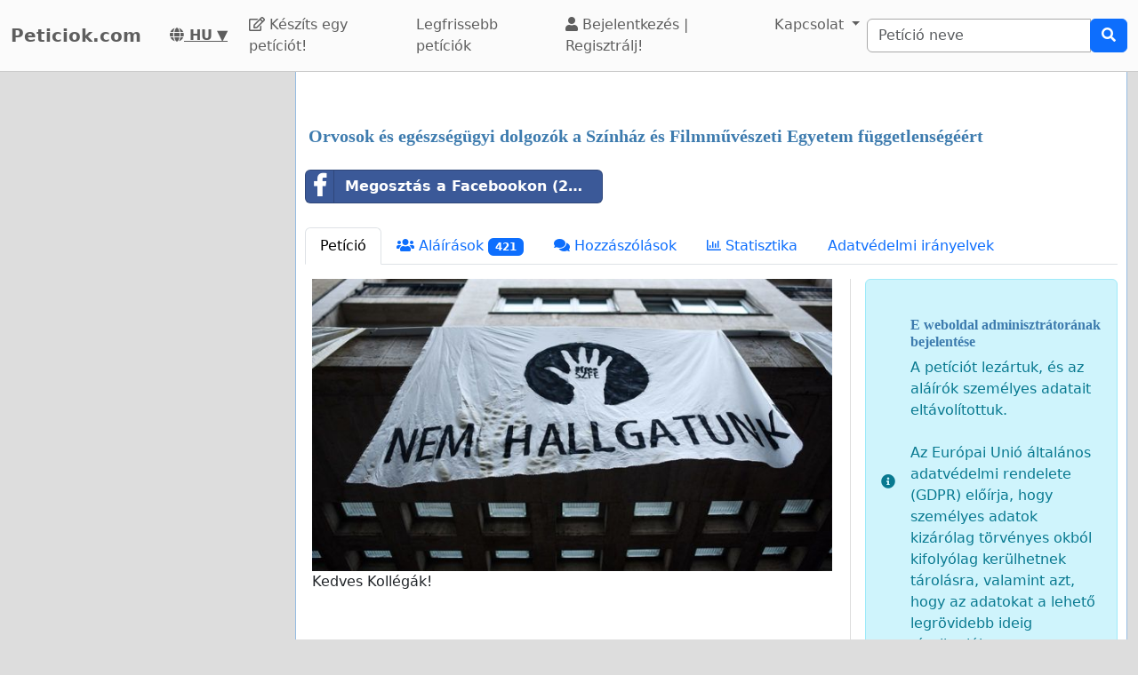

--- FILE ---
content_type: text/html; charset=utf-8
request_url: https://www.google.com/recaptcha/api2/aframe
body_size: 266
content:
<!DOCTYPE HTML><html><head><meta http-equiv="content-type" content="text/html; charset=UTF-8"></head><body><script nonce="_nA0gak4nvlyilDA55QPVA">/** Anti-fraud and anti-abuse applications only. See google.com/recaptcha */ try{var clients={'sodar':'https://pagead2.googlesyndication.com/pagead/sodar?'};window.addEventListener("message",function(a){try{if(a.source===window.parent){var b=JSON.parse(a.data);var c=clients[b['id']];if(c){var d=document.createElement('img');d.src=c+b['params']+'&rc='+(localStorage.getItem("rc::a")?sessionStorage.getItem("rc::b"):"");window.document.body.appendChild(d);sessionStorage.setItem("rc::e",parseInt(sessionStorage.getItem("rc::e")||0)+1);localStorage.setItem("rc::h",'1768752042732');}}}catch(b){}});window.parent.postMessage("_grecaptcha_ready", "*");}catch(b){}</script></body></html>